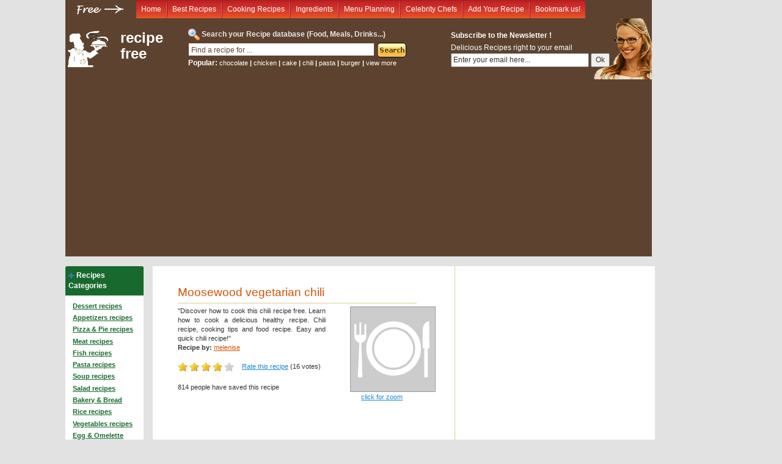

--- FILE ---
content_type: text/html; charset=utf-8
request_url: https://www.google.com/recaptcha/api2/aframe
body_size: 265
content:
<!DOCTYPE HTML><html><head><meta http-equiv="content-type" content="text/html; charset=UTF-8"></head><body><script nonce="6S-0p27V4q2r3waRXmfJPA">/** Anti-fraud and anti-abuse applications only. See google.com/recaptcha */ try{var clients={'sodar':'https://pagead2.googlesyndication.com/pagead/sodar?'};window.addEventListener("message",function(a){try{if(a.source===window.parent){var b=JSON.parse(a.data);var c=clients[b['id']];if(c){var d=document.createElement('img');d.src=c+b['params']+'&rc='+(localStorage.getItem("rc::a")?sessionStorage.getItem("rc::b"):"");window.document.body.appendChild(d);sessionStorage.setItem("rc::e",parseInt(sessionStorage.getItem("rc::e")||0)+1);localStorage.setItem("rc::h",'1769011161610');}}}catch(b){}});window.parent.postMessage("_grecaptcha_ready", "*");}catch(b){}</script></body></html>

--- FILE ---
content_type: application/javascript; charset=utf-8
request_url: https://www.recipe-free.com/scripts.js
body_size: 87
content:
// JavaScript Document
$(function() {
    $('.mBtn').click(function() {
        $(this).toggleClass('active');
		  $('#menu').slideToggle();
    })
		if ('serviceWorker' in navigator) {
			console.log('CLIENT: service worker registration in progress.');
			navigator.serviceWorker.register('https://www.recipe-free.com/service-worker.js').then(function() {
			console.log('CLIENT: service worker registration complete.');
		}, function() {
			console.log('CLIENT: service worker registration failure.');
		});
	} else {
		console.log('CLIENT: service worker is not supported.');
	}
});